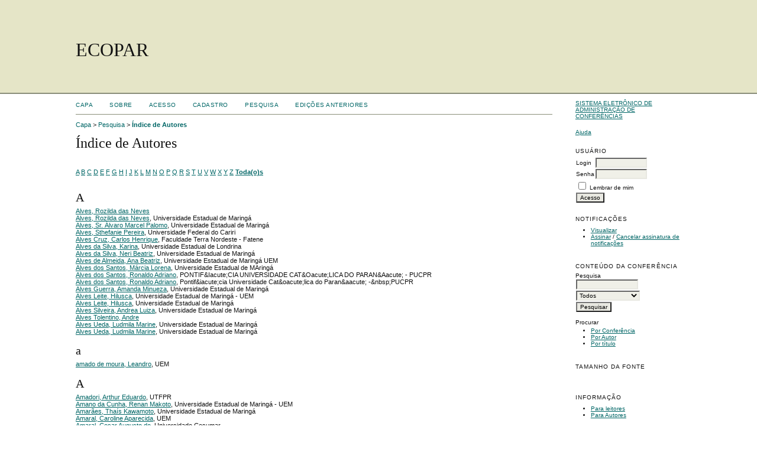

--- FILE ---
content_type: text/html; charset=utf-8
request_url: http://www.eventos.uem.br/index.php/ecopar/index/search/authors?searchInitial=&authorsPage=7
body_size: 19202
content:
<?xml version="1.0" encoding="UTF-8"?>
<!DOCTYPE html PUBLIC "-//W3C//DTD XHTML 1.0 Transitional//EN"
	"http://www.w3.org/TR/xhtml1/DTD/xhtml1-transitional.dtd">
<html xmlns="http://www.w3.org/1999/xhtml">
<head>
	<meta http-equiv="Content-Type" content="text/html; charset=utf-8" />
	<title>Índice de Autores</title>
	<meta name="description" content="Paraná rumo a sustentabilidade: a economia de baixo carbono" />
	<meta name="keywords" content="Paraná; Economia Regional; sustentabilidade" />
	<meta name="generator" content="Sistema Eletrônico de Administração de Conferências 2.3.6.0" />
	
		<link rel="stylesheet" href="http://www.eventos.uem.br/lib/pkp/styles/common.css" type="text/css" />
	<link rel="stylesheet" href="http://www.eventos.uem.br/styles/common.css" type="text/css" />
	
	<!-- Base Jquery -->
	<script src="http://www.google.com/jsapi"></script>
	<script>
		google.load("jquery", "1");
		google.load("jqueryui", "1");
	</script>
		<!-- Add javascript required for font sizer -->
	<script type="text/javascript" src="http://www.eventos.uem.br/lib/pkp/js/jquery.cookie.js"></script>	
	<script type="text/javascript" src="http://www.eventos.uem.br/lib/pkp/js/fontController.js" ></script>
	<script type="text/javascript">
		$(function(){
			fontSize("#sizer", "body", 9, 16, 32, "http://www.eventos.uem.br"); // Initialize the font sizer
		});
	</script>
	
	
	<link rel="stylesheet" href="http://www.eventos.uem.br/styles/sidebar.css" type="text/css" />		<link rel="stylesheet" href="http://www.eventos.uem.br/styles/rightSidebar.css" type="text/css" />	
			<link rel="stylesheet" href="http://www.eventos.uem.br/plugins/themes/desert/desert.css" type="text/css" />
			<link rel="stylesheet" href="http://www.eventos.uem.br/lib/pkp/styles/jqueryUi.css" type="text/css" />
			<link rel="stylesheet" href="http://www.eventos.uem.br/lib/pkp/styles/jquery.pnotify.default.css" type="text/css" />
			<link rel="stylesheet" href="http://www.eventos.uem.br/lib/pkp/styles/themes/default/pnotify.css" type="text/css" />
	
	<script type="text/javascript" src="http://www.eventos.uem.br/lib/pkp/js/general.js"></script>
	
</head>
<body>
<div id="container">

<div id="header">
<div id="headerTitle">
<h1>
	ECOPAR
</h1>
</div>
</div>

<div id="body">

	<div id="sidebar">
							<div id="rightSidebar">
				<div class="block" id="sidebarDevelopedBy">
	<a class="blockTitle" href="http://pkp.sfu.ca/ocs/" id="developedBy">Sistema Eletrônico de Administração de Conferências</a>
</div>	<div class="block" id="sidebarHelp">
	<a class="blockTitle" href="javascript:openHelp('http://www.eventos.uem.br/index.php/ecopar/index/help/view/user/topic/000006')">Ajuda</a>
</div><div class="block" id="sidebarUser">
	<span class="blockTitle">Usuário</span>
			<form method="post" action="http://www.eventos.uem.br/index.php/ecopar/index/login/signIn">
			<table>
				<tr>
					<td><label for="sidebar-username">Login</label></td>
					<td><input type="text" id="sidebar-username" name="username" value="" size="12" maxlength="32" class="textField" /></td>
				</tr>
				<tr>
					<td><label for="sidebar-password">Senha</label></td>
					<td><input type="password" id="sidebar-password" name="password" value="" size="12" maxlength="32" class="textField" /></td>
				</tr>
				<tr>
					<td colspan="2"><input type="checkbox" id="remember" name="remember" value="1" /> <label for="remember">Lembrar de mim</label></td>
				</tr>
				<tr>
					<td colspan="2"><input type="submit" value="Acesso" class="button" /></td>
				</tr>
			</table>
		</form>
	</div><div class="block" id="notification">
	<span class="blockTitle">Notificações</span>
	<ul>
					<li><a href="http://www.eventos.uem.br/index.php/ecopar/index/notification">Visualizar</a></li>
			<li><a href="http://www.eventos.uem.br/index.php/ecopar/index/notification/subscribeMailList">Assinar</a> / <a href="http://www.eventos.uem.br/index.php/ecopar/index/notification/unsubscribeMailList">Cancelar assinatura de notificações</a></li>	
			</ul>
</div>	
	<div class="block" id="sidebarNavigation">
		<span class="blockTitle">Conteúdo da Conferência</span>
		
		<span class="blockSubtitle">Pesquisa</span>
		<form method="post" action="http://www.eventos.uem.br/index.php/ecopar/index/search/results">
		<table>
		<tr>
			<td><input type="text" id="query" name="query" size="15" maxlength="255" value="" class="textField" /></td>
		</tr>
		<tr>
			<td><select name="searchField" size="1" class="selectMenu">
				<option label="Todos" value="">Todos</option>
<option label="Autor" value="1">Autor</option>
<option label="Título" value="2">Título</option>
<option label="Resumo" value="4">Resumo</option>
<option label="Termos indexados" value="120">Termos indexados</option>
<option label="Texto Completo" value="128">Texto Completo</option>

			</select></td>
		</tr>
		<tr>
			<td><input type="submit" value="Pesquisar" class="button" /></td>
		</tr>
		</table>
		</form>
		
		<br />
	
		
				<span class="blockSubtitle">Procurar</span>
		<ul>
			<li><a href="http://www.eventos.uem.br/index.php/ecopar/index/search/schedConfs">Por Conferência</a></li>
			<li><a href="http://www.eventos.uem.br/index.php/ecopar/index/search/authors">Por Autor</a></li>
			<li><a href="http://www.eventos.uem.br/index.php/ecopar/index/search/titles">Por título</a></li>
					</ul>
			</div>
<div class="block" id="sidebarFontSize" style="margin-bottom: 4px;">
	<span class="blockTitle">Tamanho da fonte</span>
	<div id="sizer"></div>
</div>
<br />
<div class="block" id="sidebarInformation">
	<span class="blockTitle">Informação</span>
	<ul>
		<li><a href="http://www.eventos.uem.br/index.php/ecopar/index/information/readers">Para leitores</a></li>		<li><a href="http://www.eventos.uem.br/index.php/ecopar/index/information/authors">Para Autores</a></li>	</ul>
</div>

			</div>
			</div>

<div id="main">
<div id="navbar">
	<ul class="menu">
		<li><a href="http://www.eventos.uem.br/index.php/index/index/index/index">Capa</a></li>
		<li><a href="http://www.eventos.uem.br/index.php/ecopar/index/about">Sobre</a></li>
					<li><a href="http://www.eventos.uem.br/index.php/ecopar/index/login">Acesso</a></li>
			<li><a href="http://www.eventos.uem.br/index.php/ecopar/index/user/account">Cadastro</a></li>
				<li><a href="http://www.eventos.uem.br/index.php/ecopar/index/search">Pesquisa</a></li>

								<li><a href="http://www.eventos.uem.br/index.php/ecopar/index/schedConfs/archive">Edições anteriores</a></li>						
										</ul>
</div>
<div id="breadcrumb">
	<a href="http://www.eventos.uem.br/index.php/index/index/index">Capa</a> &gt;
			<a href="http://www.eventos.uem.br/index.php/ecopar/index/search" class="hierarchyLink">Pesquisa</a> &gt;
			<a href="http://www.eventos.uem.br/index.php/ecopar/index/search/authors?searchInitial=&amp;authorsPage=7" class="current">Índice de Autores</a></div>
<h2>Índice de Autores</h2>


<div id="content">

<p><a href="http://www.eventos.uem.br/index.php/ecopar/index/search/authors?searchInitial=A">A</a> <a href="http://www.eventos.uem.br/index.php/ecopar/index/search/authors?searchInitial=B">B</a> <a href="http://www.eventos.uem.br/index.php/ecopar/index/search/authors?searchInitial=C">C</a> <a href="http://www.eventos.uem.br/index.php/ecopar/index/search/authors?searchInitial=D">D</a> <a href="http://www.eventos.uem.br/index.php/ecopar/index/search/authors?searchInitial=E">E</a> <a href="http://www.eventos.uem.br/index.php/ecopar/index/search/authors?searchInitial=F">F</a> <a href="http://www.eventos.uem.br/index.php/ecopar/index/search/authors?searchInitial=G">G</a> <a href="http://www.eventos.uem.br/index.php/ecopar/index/search/authors?searchInitial=H">H</a> <a href="http://www.eventos.uem.br/index.php/ecopar/index/search/authors?searchInitial=I">I</a> <a href="http://www.eventos.uem.br/index.php/ecopar/index/search/authors?searchInitial=J">J</a> <a href="http://www.eventos.uem.br/index.php/ecopar/index/search/authors?searchInitial=K">K</a> <a href="http://www.eventos.uem.br/index.php/ecopar/index/search/authors?searchInitial=L">L</a> <a href="http://www.eventos.uem.br/index.php/ecopar/index/search/authors?searchInitial=M">M</a> <a href="http://www.eventos.uem.br/index.php/ecopar/index/search/authors?searchInitial=N">N</a> <a href="http://www.eventos.uem.br/index.php/ecopar/index/search/authors?searchInitial=O">O</a> <a href="http://www.eventos.uem.br/index.php/ecopar/index/search/authors?searchInitial=P">P</a> <a href="http://www.eventos.uem.br/index.php/ecopar/index/search/authors?searchInitial=Q">Q</a> <a href="http://www.eventos.uem.br/index.php/ecopar/index/search/authors?searchInitial=R">R</a> <a href="http://www.eventos.uem.br/index.php/ecopar/index/search/authors?searchInitial=S">S</a> <a href="http://www.eventos.uem.br/index.php/ecopar/index/search/authors?searchInitial=T">T</a> <a href="http://www.eventos.uem.br/index.php/ecopar/index/search/authors?searchInitial=U">U</a> <a href="http://www.eventos.uem.br/index.php/ecopar/index/search/authors?searchInitial=V">V</a> <a href="http://www.eventos.uem.br/index.php/ecopar/index/search/authors?searchInitial=W">W</a> <a href="http://www.eventos.uem.br/index.php/ecopar/index/search/authors?searchInitial=X">X</a> <a href="http://www.eventos.uem.br/index.php/ecopar/index/search/authors?searchInitial=Y">Y</a> <a href="http://www.eventos.uem.br/index.php/ecopar/index/search/authors?searchInitial=Z">Z</a> <a href="http://www.eventos.uem.br/index.php/ecopar/index/search/authors"><strong>Toda(o)s</strong></a></p>

<div id="authors">
		
				<div id="A">
		<h3>A</h3>
			</div>
	
		
		
				
		<a href="http://www.eventos.uem.br/index.php/ecopar/index/search/authors/view?firstName=Rozilda&amp;middleName=das%20Neves&amp;lastName=Alves&amp;affiliation=&amp;country=">Alves, Rozilda das Neves</a>
	<br/>
		
	
		
		
				
		<a href="http://www.eventos.uem.br/index.php/ecopar/index/search/authors/view?firstName=Rozilda&amp;middleName=das%20Neves&amp;lastName=Alves&amp;affiliation=Universidade%20Estadual%20de%20Maring%C3%A1&amp;country=">Alves, Rozilda das Neves</a>, Universidade Estadual de Maringá
	<br/>
		
	
		
		
				
		<a href="http://www.eventos.uem.br/index.php/ecopar/index/search/authors/view?firstName=Sr.&amp;middleName=%C3%81lvaro%20Marcel%20Palomo&amp;lastName=Alves&amp;affiliation=Universidade%20Estadual%20de%20Maring%C3%A1&amp;country=BR">Alves, Sr. Álvaro Marcel Palomo</a>, Universidade Estadual de Maringá
	<br/>
		
	
		
		
				
		<a href="http://www.eventos.uem.br/index.php/ecopar/index/search/authors/view?firstName=Sthefanie&amp;middleName=Pereira&amp;lastName=Alves&amp;affiliation=Universidade%20Federal%20do%20Cariri&amp;country=BR">Alves, Sthefanie Pereira</a>, Universidade Federal do Cariri
	<br/>
		
	
		
		
				
		<a href="http://www.eventos.uem.br/index.php/ecopar/index/search/authors/view?firstName=Carlos&amp;middleName=Henrique&amp;lastName=Alves%20Cruz&amp;affiliation=Faculdade%20Terra%20Nordeste%20-%20Fatene&amp;country=BR">Alves Cruz, Carlos Henrique</a>, Faculdade Terra Nordeste - Fatene
	<br/>
		
	
		
		
				
		<a href="http://www.eventos.uem.br/index.php/ecopar/index/search/authors/view?firstName=Karina&amp;middleName=&amp;lastName=Alves%20da%20Silva&amp;affiliation=Universidade%20Estadual%20de%20Londrina&amp;country=BR">Alves da Silva, Karina</a>, Universidade Estadual de Londrina
	<br/>
		
	
		
		
				
		<a href="http://www.eventos.uem.br/index.php/ecopar/index/search/authors/view?firstName=Neri&amp;middleName=Beatriz&amp;lastName=Alves%20da%20Silva&amp;affiliation=Universidade%20Estadual%20de%20Maring%C3%A1&amp;country=BR">Alves da Silva, Neri Beatriz</a>, Universidade Estadual de Maringá
	<br/>
		
	
		
		
				
		<a href="http://www.eventos.uem.br/index.php/ecopar/index/search/authors/view?firstName=Ana&amp;middleName=Beatriz&amp;lastName=Alves%20de%20Almeida&amp;affiliation=Universidade%20Estadual%20de%20Maring%C3%A1%20UEM&amp;country=">Alves de Almeida, Ana Beatriz</a>, Universidade Estadual de Maringá UEM
	<br/>
		
	
		
		
				
		<a href="http://www.eventos.uem.br/index.php/ecopar/index/search/authors/view?firstName=M%C3%A1rcia&amp;middleName=Lorena&amp;lastName=Alves%20dos%20Santos&amp;affiliation=Universidade%20Estadual%20de%20MAring%C3%A1&amp;country=BR">Alves dos Santos, Márcia Lorena</a>, Universidade Estadual de MAringá
	<br/>
		
	
		
		
				
		<a href="http://www.eventos.uem.br/index.php/ecopar/index/search/authors/view?firstName=Ronaldo&amp;middleName=Adriano&amp;lastName=Alves%20dos%20Santos&amp;affiliation=PONTIF%26Iacute%3BCIA%20UNIVERSIDADE%20CAT%26Oacute%3BLICA%20DO%20PARAN%26Aacute%3B%20-%20PUCPR&amp;country=">Alves dos Santos, Ronaldo Adriano</a>, PONTIF&amp;Iacute;CIA UNIVERSIDADE CAT&amp;Oacute;LICA DO PARAN&amp;Aacute; - PUCPR
	<br/>
		
	
		
		
				
		<a href="http://www.eventos.uem.br/index.php/ecopar/index/search/authors/view?firstName=Ronaldo&amp;middleName=Adriano&amp;lastName=Alves%20dos%20Santos&amp;affiliation=Pontif%26iacute%3Bcia%20Universidade%20Cat%26oacute%3Blica%20do%20Paran%26aacute%3B%20-%26nbsp%3BPUCPR&amp;country=">Alves dos Santos, Ronaldo Adriano</a>, Pontif&amp;iacute;cia Universidade Cat&amp;oacute;lica do Paran&amp;aacute; -&amp;nbsp;PUCPR
	<br/>
		
	
		
		
				
		<a href="http://www.eventos.uem.br/index.php/ecopar/index/search/authors/view?firstName=Amanda&amp;middleName=Minueza&amp;lastName=Alves%20Guerra&amp;affiliation=Universidade%20Estadual%20de%20Maring%C3%A1&amp;country=BR">Alves Guerra, Amanda Minueza</a>, Universidade Estadual de Maringá
	<br/>
		
	
		
		
				
		<a href="http://www.eventos.uem.br/index.php/ecopar/index/search/authors/view?firstName=Hilusca&amp;middleName=&amp;lastName=Alves%20Leite&amp;affiliation=Universidade%20Estadual%20de%20Maring%C3%A1%20-%20UEM&amp;country=BR">Alves Leite, Hilusca</a>, Universidade Estadual de Maringá - UEM
	<br/>
		
	
		
		
				
		<a href="http://www.eventos.uem.br/index.php/ecopar/index/search/authors/view?firstName=Hilusca&amp;middleName=&amp;lastName=Alves%20Leite&amp;affiliation=Universidade%20Estadual%20de%20Maring%C3%A1&amp;country=BR">Alves Leite, Hilusca</a>, Universidade Estadual de Maringá
	<br/>
		
	
		
		
				
		<a href="http://www.eventos.uem.br/index.php/ecopar/index/search/authors/view?firstName=Andrea&amp;middleName=Luiza&amp;lastName=Alves%20Silveira&amp;affiliation=Universidade%20Estadual%20de%20Maring%C3%A1&amp;country=BR">Alves Silveira, Andrea Luiza</a>, Universidade Estadual de Maringá
	<br/>
		
	
		
		
				
		<a href="http://www.eventos.uem.br/index.php/ecopar/index/search/authors/view?firstName=Andre&amp;middleName=&amp;lastName=Alves%20Tolentino&amp;affiliation=&amp;country=">Alves Tolentino, Andre</a>
	<br/>
		
	
		
		
				
		<a href="http://www.eventos.uem.br/index.php/ecopar/index/search/authors/view?firstName=Ludmila&amp;middleName=Marine&amp;lastName=Alves%20Ueda&amp;affiliation=Universidade%20Estadual%20de%20Maring%C3%A1&amp;country=BR">Alves Ueda, Ludmila Marine</a>, Universidade Estadual de Maringá
	<br/>
		
	
		
		
				
		<a href="http://www.eventos.uem.br/index.php/ecopar/index/search/authors/view?firstName=Ludmila&amp;middleName=Marine&amp;lastName=Alves%20Ueda&amp;affiliation=Universidade%20Estadual%20de%20Maring%C3%A1&amp;country=">Alves Ueda, Ludmila Marine</a>, Universidade Estadual de Maringá
	<br/>
		
				<div id="a">
		<h3>a</h3>
			</div>
	
		
		
				
		<a href="http://www.eventos.uem.br/index.php/ecopar/index/search/authors/view?firstName=Leandro&amp;middleName=&amp;lastName=amado%20de%20moura&amp;affiliation=UEM&amp;country=">amado de moura, Leandro</a>, UEM
	<br/>
		
				<div id="A">
		<h3>A</h3>
			</div>
	
		
		
				
		<a href="http://www.eventos.uem.br/index.php/ecopar/index/search/authors/view?firstName=Arthur&amp;middleName=Eduardo&amp;lastName=Amadori&amp;affiliation=UTFPR&amp;country=BR">Amadori, Arthur Eduardo</a>, UTFPR
	<br/>
		
	
		
		
				
		<a href="http://www.eventos.uem.br/index.php/ecopar/index/search/authors/view?firstName=Renan&amp;middleName=Makoto&amp;lastName=Amano%20da%20Cunha&amp;affiliation=Universidade%20Estadual%20de%20Maring%C3%A1%20-%20UEM&amp;country=BR">Amano da Cunha, Renan Makoto</a>, Universidade Estadual de Maringá - UEM
	<br/>
		
	
		
		
				
		<a href="http://www.eventos.uem.br/index.php/ecopar/index/search/authors/view?firstName=Tha%C3%ADs&amp;middleName=Kawamoto&amp;lastName=Amar%C3%A3es&amp;affiliation=Universidade%20Estadual%20de%20Maring%C3%A1&amp;country=">Amarães, Thaís Kawamoto</a>, Universidade Estadual de Maringá
	<br/>
		
	
		
		
				
		<a href="http://www.eventos.uem.br/index.php/ecopar/index/search/authors/view?firstName=Caroline&amp;middleName=Aparecida&amp;lastName=Amaral&amp;affiliation=UEM&amp;country=">Amaral, Caroline Aparecida</a>, UEM
	<br/>
		
	
		
		
				
		<a href="http://www.eventos.uem.br/index.php/ecopar/index/search/authors/view?firstName=Cesar&amp;middleName=Augusto%20do&amp;lastName=Amaral&amp;affiliation=Universidade%20Cesumar&amp;country=BR">Amaral, Cesar Augusto do</a>, Universidade Cesumar
	<br/>
		
	
		
		
				
		<a href="http://www.eventos.uem.br/index.php/ecopar/index/search/authors/view?firstName=Beatriz&amp;middleName=&amp;lastName=Amaral%20Tufureti&amp;affiliation=Universidade%20Estadual%20de%20Maring%C3%A1&amp;country=BR">Amaral Tufureti, Beatriz</a>, Universidade Estadual de Maringá
	<br/>
	<br />
	151 a 175 de 5808 itens&nbsp;&nbsp;&nbsp;&nbsp;<a href="http://www.eventos.uem.br/index.php/ecopar/index/search/authors?searchInitial=&amp;authorsPage=1#authors">&lt;&lt;</a>&nbsp;<a href="http://www.eventos.uem.br/index.php/ecopar/index/search/authors?searchInitial=&amp;authorsPage=6#authors">&lt;</a>&nbsp;<a href="http://www.eventos.uem.br/index.php/ecopar/index/search/authors?searchInitial=&amp;authorsPage=2#authors">2</a>&nbsp;<a href="http://www.eventos.uem.br/index.php/ecopar/index/search/authors?searchInitial=&amp;authorsPage=3#authors">3</a>&nbsp;<a href="http://www.eventos.uem.br/index.php/ecopar/index/search/authors?searchInitial=&amp;authorsPage=4#authors">4</a>&nbsp;<a href="http://www.eventos.uem.br/index.php/ecopar/index/search/authors?searchInitial=&amp;authorsPage=5#authors">5</a>&nbsp;<a href="http://www.eventos.uem.br/index.php/ecopar/index/search/authors?searchInitial=&amp;authorsPage=6#authors">6</a>&nbsp;<strong>7</strong>&nbsp;<a href="http://www.eventos.uem.br/index.php/ecopar/index/search/authors?searchInitial=&amp;authorsPage=8#authors">8</a>&nbsp;<a href="http://www.eventos.uem.br/index.php/ecopar/index/search/authors?searchInitial=&amp;authorsPage=9#authors">9</a>&nbsp;<a href="http://www.eventos.uem.br/index.php/ecopar/index/search/authors?searchInitial=&amp;authorsPage=10#authors">10</a>&nbsp;<a href="http://www.eventos.uem.br/index.php/ecopar/index/search/authors?searchInitial=&amp;authorsPage=11#authors">11</a>&nbsp;<a href="http://www.eventos.uem.br/index.php/ecopar/index/search/authors?searchInitial=&amp;authorsPage=8#authors">&gt;</a>&nbsp;<a href="http://www.eventos.uem.br/index.php/ecopar/index/search/authors?searchInitial=&amp;authorsPage=233#authors">&gt;&gt;</a>&nbsp;
</div>


</div><!-- content -->
</div><!-- main -->
</div><!-- body -->



</div><!-- container -->
</body>
</html>